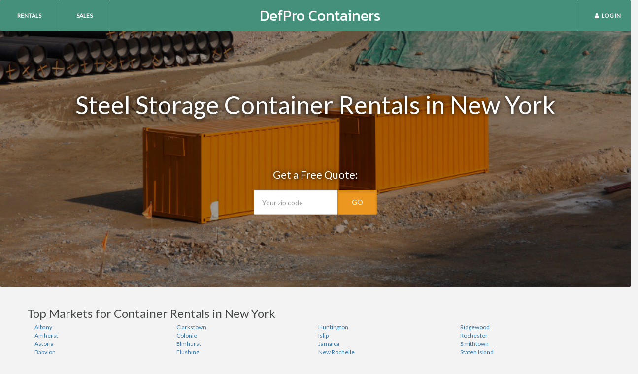

--- FILE ---
content_type: text/html
request_url: https://www.defpro.com/portable-storage-container-rentals/ny.php
body_size: 7282
content:
<!DOCTYPE HTML PUBLIC "-//W3C//DTD HTML 4.01//EN" "http://www.w3.org/TR/html4/strict.dtd">
<html>
<head>
	<title>Storage Container Rentals in New York | DefPro Containers</title>
	<base href="https://www.defpro.com/">
	    <!-- Meta -->
	    <meta charset="utf-8">
	    <meta name="viewport" content="width=device-width, initial-scale=1.0">
	    <meta name="author" content="">
		<!-- Latest compiled and minified CSS -->
		<link rel="stylesheet" href="https://maxcdn.bootstrapcdn.com/bootstrap/3.3.5/css/bootstrap.min.css">
				<link rel="stylesheet" href="https://maxcdn.bootstrapcdn.com/font-awesome/4.7.0/css/font-awesome.min.css">
		<link rel="stylesheet" href="style.css.php">
		<link href='https://fonts.googleapis.com/css?family=Lato' rel='stylesheet' type='text/css'>
		<script src="https://ajax.googleapis.com/ajax/libs/jquery/2.1.3/jquery.min.js"></script>

		<link rel="shortcut icon" href="images/favicon.png" type="image/x-icon">
		<link rel="icon" href="images/favicon.png" type="image/x-icon">

		<link href="https://fonts.googleapis.com/css?family=Amiko:700|Kanit:400,500" rel="stylesheet">
		<style>
		.navbar-brand{font-family:'Kanit'}
		.nav a:hover{text-decoration:none !important}

		@media screen and (min-width:768px){
		    .navbar-brand-centered {
		        position: absolute;
		        left: 50%;
		        display: block;
		        width: 480px;
		        text-align: center;
				  font-size:30px;
		    }
		    .navbar>.container .navbar-brand-centered,
		    .navbar>.container-fluid .navbar-brand-centered {
		        margin-left: -80px !important;
		    }
		}
		@media(max-width:767px){
		    .navbar-brand-centered {
		        position: absolute;
		        left: 50%;
		        display: block;
		        width: 480px;
		        text-align: center;
				  font-size:26px
		    }
		    .navbar>.container .navbar-brand-centered,
		    .navbar>.container-fluid .navbar-brand-centered {
		        margin-left: 80px !important;
		    }
		}
		.nav a{color:#fff !important;margin-top:7px;font-size:12px;text-transform:uppercase}
		.navbar-brand a{color:#fff !important;}
		.navbar-brand a:hover{text-decoration:none;}

		html, body {
		    max-width: 100%;
		    overflow-x: hidden;
		}
		</style>

		<!-- Start of Woopra Code -->
		<script>
		(function(){
		        var t,i,e,n=window,o=document,a=arguments,s="script",r=["config","track","identify","visit","push","call","trackForm","trackClick"],c=function(){var t,i=this;for(i._e=[],t=0;r.length>t;t++)(function(t){i[t]=function(){return i._e.push([t].concat(Array.prototype.slice.call(arguments,0))),i}})(r[t])};for(n._w=n._w||{},t=0;a.length>t;t++)n._w[a[t]]=n[a[t]]=n[a[t]]||new c;i=o.createElement(s),i.async=1,i.src="//static.woopra.com/js/w.js",e=o.getElementsByTagName(s)[0],e.parentNode.insertBefore(i,e)
		})("woopra");
		woopra.config({
		    domain: 'defpro.com'
		});
		woopra.track();
		</script>
		<!-- End of Woopra Code -->

	</head>
	<body>
			<!-- Static navbar -->
		<nav class="navbar navbar-default navbar-static-top">
			<div class="row-fluid">
				<div class="navbar-brand navbar-brand-centered" style="color:#fff;margin-top:7px;margin-left:-230px"><a href="https://www.defpro.com">DefPro Containers</a></div>
 			</div>

 			<!-- Collect the nav links, forms, and other content for toggling -->
 			<div class="collapse navbar-collapse" id="navbar-brand-centered">
 			  <ul class="nav navbar-nav">
 				 <li style="border-left:none"><a href="portable-storage-container-rental.php">Rentals</a></li>
 				 <li style="border-right:1px solid #DCE0E0"><a href="buy-shipping-containers-for-sale.php">Sales</a></li>
 			  </ul>
 			  <ul class="nav navbar-nav navbar-right">
 				 <li><a href="#" data-toggle="modal" data-target="#myModal"><i class="fa fa-user"></i>Log In</a></li>
			  </ul>
 			</div><!-- /.navbar-collapse -->
</div>
	       	</div><!--/.nav-collapse -->
	    </nav>
	
<!--=== Body ===-->


<div class="city-head2 headline-image" style="margin-top:-50px">
	<div class="container">

		<h2 class="header-lead">Steel Storage Container Rentals in New York</h2>
	
<p class="form-lead">Get a Free Quote:</p>
<div class="header-form" style="width:250px">
	  <form method="get" action="quote/containers.php">
	      <div class="input-group">
	            <input type="number" class="form-control input-lg" style="width:171px !important" name="ZipCode" placeholder="Your zip code" required>
	            <span class="input-group-btn">
	                <button class="btn btn-warning btn-lg active" style="" type="submit">GO</button>
	            </span>
	        </div>
	     </form>
</div>
</div>

</div>


<style>
.city-head2{background:linear-gradient(rgba(0, 0, 0, 0.35),rgba(0, 0, 0, 0.35)),url('images/portable-storage-container-rental.jpg');background-size:cover;background-position:center}

.form-lead{color:#fff;text-align:center;font-size:22px;margin-top:100px;text-shadow: 0px 0px 10px #000;}
.headline-form{margin:auto;width:345px;}
.headline-form input{width:220px !important;}
.headline-form button{width:80px;margin-left:-7px}

@media(max-width:767px){
.headline-form input{width:220px !important;float:left}
.headline-form button{width:80px;margin-left:10px;}
}

.headline-image{height:550px;min-width:100%;margin-top:-30px;background-repeat:no-repeat;-webkit-background-size: cover;-moz-background-size: cover;-o-background-size: cover;background-size: cover;margin-bottom:20px;position:relative}


.hero-header{margin-top:200px}
.rfq-header{margin-top:20px !important}
</style>


<div class="row-fluid" style='margin-bottom:50px;padding-top:20px'>
   <div class="container">

<div class="row">
   <h2>Top Markets for Container Rentals in New York</h2>
   <div style="font-size:14px;margin:0px 15px;column-count:4;-moz-column-count:4;-webkit-column-count:4;font-size:12px">
   <a href="portable-storage-container-rentals/ny/albany.php">Albany</a><br><a href="portable-storage-container-rentals/ny/amherst.php">Amherst</a><br><a href="portable-storage-container-rentals/ny/astoria.php">Astoria</a><br><a href="portable-storage-container-rentals/ny/babylon.php">Babylon</a><br><a href="portable-storage-container-rentals/ny/bronx.php">Bronx</a><br><a href="portable-storage-container-rentals/ny/brooklyn.php">Brooklyn</a><br><a href="portable-storage-container-rentals/ny/buffalo.php">Buffalo</a><br><a href="portable-storage-container-rentals/ny/cheektowaga.php">Cheektowaga</a><br><a href="portable-storage-container-rentals/ny/clarkstown.php">Clarkstown</a><br><a href="portable-storage-container-rentals/ny/colonie.php">Colonie</a><br><a href="portable-storage-container-rentals/ny/elmhurst.php">Elmhurst</a><br><a href="portable-storage-container-rentals/ny/flushing.php">Flushing</a><br><a href="portable-storage-container-rentals/ny/forest-hills.php">Forest Hills</a><br><a href="portable-storage-container-rentals/ny/greece.php">Greece</a><br><a href="portable-storage-container-rentals/ny/greenburgh.php">Greenburgh</a><br><a href="portable-storage-container-rentals/ny/hempstead.php">Hempstead</a><br><a href="portable-storage-container-rentals/ny/huntington.php">Huntington</a><br><a href="portable-storage-container-rentals/ny/islip.php">Islip</a><br><a href="portable-storage-container-rentals/ny/jamaica.php">Jamaica</a><br><a href="portable-storage-container-rentals/ny/new-rochelle.php">New Rochelle</a><br><a href="portable-storage-container-rentals/ny/new-york.php">New York</a><br><a href="portable-storage-container-rentals/ny/north-hempstead.php">North Hempstead</a><br><a href="portable-storage-container-rentals/ny/oyster-bay.php">Oyster Bay</a><br><a href="portable-storage-container-rentals/ny/ramapo.php">Ramapo</a><br><a href="portable-storage-container-rentals/ny/ridgewood.php">Ridgewood</a><br><a href="portable-storage-container-rentals/ny/rochester.php">Rochester</a><br><a href="portable-storage-container-rentals/ny/smithtown.php">Smithtown</a><br><a href="portable-storage-container-rentals/ny/staten-island.php">Staten Island</a><br><a href="portable-storage-container-rentals/ny/syracuse.php">Syracuse</a><br><a href="portable-storage-container-rentals/ny/yonkers.php">Yonkers</a><br>   </div>
</div>
<div class="row">
   <h3 style="padding-left:15px !important;margin-top:30px">New York Portable Storage Container Rentals</h3><div class="col-sm-3" style="padding-bottom:15px;font-size:12px"><a href="portable-storage-container-rentals/ny/alden.php">Alden</a><br><a href="portable-storage-container-rentals/ny/amsterdam.php">Amsterdam</a><br><a href="portable-storage-container-rentals/ny/arcadia.php">Arcadia</a><br><a href="portable-storage-container-rentals/ny/auburn.php">Auburn</a><br><a href="portable-storage-container-rentals/ny/aurora.php">Aurora</a><br><a href="portable-storage-container-rentals/ny/batavia.php">Batavia</a><br><a href="portable-storage-container-rentals/ny/bath.php">Bath</a><br><a href="portable-storage-container-rentals/ny/bay-shore.php">Bay Shore</a><br><a href="portable-storage-container-rentals/ny/beacon.php">Beacon</a><br><a href="portable-storage-container-rentals/ny/bedford.php">Bedford</a><br><a href="portable-storage-container-rentals/ny/beekman.php">Beekman</a><br><a href="portable-storage-container-rentals/ny/bethlehem.php">Bethlehem</a><br><a href="portable-storage-container-rentals/ny/binghamton.php">Binghamton</a><br><a href="portable-storage-container-rentals/ny/blooming-grove.php">Blooming Grove</a><br><a href="portable-storage-container-rentals/ny/brentwood.php">Brentwood</a><br><a href="portable-storage-container-rentals/ny/brighton.php">Brighton</a><br><a href="portable-storage-container-rentals/ny/brookhaven.php">Brookhaven</a><br><a href="portable-storage-container-rentals/ny/brunswick.php">Brunswick</a><br><a href="portable-storage-container-rentals/ny/camillus.php">Camillus</a><br><a href="portable-storage-container-rentals/ny/canandaigua.php">Canandaigua</a><br><a href="portable-storage-container-rentals/ny/canton.php">Canton</a><br><a href="portable-storage-container-rentals/ny/carmel.php">Carmel</a><br><a href="portable-storage-container-rentals/ny/catskill.php">Catskill</a><br><a href="portable-storage-container-rentals/ny/chenango.php">Chenango</a><br><a href="portable-storage-container-rentals/ny/chester.php">Chester</a><br><a href="portable-storage-container-rentals/ny/chili.php">Chili</a><br><a href="portable-storage-container-rentals/ny/cicero.php">Cicero</a><br><a href="portable-storage-container-rentals/ny/clarence.php">Clarence</a><br><a href="portable-storage-container-rentals/ny/clay.php">Clay</a><br><a href="portable-storage-container-rentals/ny/clifton-park.php">Clifton Park</a><br><a href="portable-storage-container-rentals/ny/cohoes.php">Cohoes</a><br><a href="portable-storage-container-rentals/ny/corning.php">Corning</a><br><a href="portable-storage-container-rentals/ny/cornwall.php">Cornwall</a><br><a href="portable-storage-container-rentals/ny/corona.php">Corona</a><br><a href="portable-storage-container-rentals/ny/cortland.php">Cortland</a><br><a href="portable-storage-container-rentals/ny/cortlandt.php">Cortlandt</a><br><a href="portable-storage-container-rentals/ny/de-witt.php">De Witt</a><br><a href="portable-storage-container-rentals/ny/depew.php">Depew</a><br><a href="portable-storage-container-rentals/ny/dobbs-ferry.php">Dobbs Ferry</a><br><a href="portable-storage-container-rentals/ny/dryden.php">Dryden</a><br><a href="portable-storage-container-rentals/ny/dunkirk.php">Dunkirk</a><br><a href="portable-storage-container-rentals/ny/east-elmhurst.php">East Elmhurst</a><br><a href="portable-storage-container-rentals/ny/east-fishkill.php">East Fishkill</a><br><a href="portable-storage-container-rentals/ny/east-greenbush.php">East Greenbush</a><br><a href="portable-storage-container-rentals/ny/east-hampton.php">East Hampton</a><br><a href="portable-storage-container-rentals/ny/eastchester.php">Eastchester</a><br><a href="portable-storage-container-rentals/ny/elma.php">Elma</a><br><a href="portable-storage-container-rentals/ny/elmira.php">Elmira</a><br><a href="portable-storage-container-rentals/ny/elmont.php">Elmont</a><br><a href="portable-storage-container-rentals/ny/endicott.php">Endicott</a><br><a href="portable-storage-container-rentals/ny/evans.php">Evans</a><br><a href="portable-storage-container-rentals/ny/fallsburg.php">Fallsburg</a><br><a href="portable-storage-container-rentals/ny/farmington.php">Farmington</a><br><a href="portable-storage-container-rentals/ny/fishkill.php">Fishkill</a><br>
</div>
<div class="col-sm-3" style="margin-left:0px;font-size:12px"><a href="portable-storage-container-rentals/ny/floral-park.php">Floral Park</a><br><a href="portable-storage-container-rentals/ny/fredonia.php">Fredonia</a><br><a href="portable-storage-container-rentals/ny/freeport.php">Freeport</a><br><a href="portable-storage-container-rentals/ny/fulton.php">Fulton</a><br><a href="portable-storage-container-rentals/ny/garden-city.php">Garden City</a><br><a href="portable-storage-container-rentals/ny/gates.php">Gates</a><br><a href="portable-storage-container-rentals/ny/geddes.php">Geddes</a><br><a href="portable-storage-container-rentals/ny/geneseo.php">Geneseo</a><br><a href="portable-storage-container-rentals/ny/geneva.php">Geneva</a><br><a href="portable-storage-container-rentals/ny/german-flatts.php">German Flatts</a><br><a href="portable-storage-container-rentals/ny/glen-cove.php">Glen Cove</a><br><a href="portable-storage-container-rentals/ny/glens-falls.php">Glens Falls</a><br><a href="portable-storage-container-rentals/ny/glenville.php">Glenville</a><br><a href="portable-storage-container-rentals/ny/gloversville.php">Gloversville</a><br><a href="portable-storage-container-rentals/ny/goshen.php">Goshen</a><br><a href="portable-storage-container-rentals/ny/grand-island.php">Grand Island</a><br><a href="portable-storage-container-rentals/ny/great-neck.php">Great Neck</a><br><a href="portable-storage-container-rentals/ny/guilderland.php">Guilderland</a><br><a href="portable-storage-container-rentals/ny/halfmoon.php">Halfmoon</a><br><a href="portable-storage-container-rentals/ny/hamburg.php">Hamburg</a><br><a href="portable-storage-container-rentals/ny/harrison.php">Harrison</a><br><a href="portable-storage-container-rentals/ny/haverstraw.php">Haverstraw</a><br><a href="portable-storage-container-rentals/ny/henrietta.php">Henrietta</a><br><a href="portable-storage-container-rentals/ny/herkimer.php">Herkimer</a><br><a href="portable-storage-container-rentals/ny/highlands.php">Highlands</a><br><a href="portable-storage-container-rentals/ny/horseheads.php">Horseheads</a><br><a href="portable-storage-container-rentals/ny/huntington-station.php">Huntington Station</a><br><a href="portable-storage-container-rentals/ny/hyde-park.php">Hyde Park</a><br><a href="portable-storage-container-rentals/ny/irondequoit.php">Irondequoit</a><br><a href="portable-storage-container-rentals/ny/ithaca.php">Ithaca</a><br><a href="portable-storage-container-rentals/ny/jackson-heights.php">Jackson Heights</a><br><a href="portable-storage-container-rentals/ny/jamestown.php">Jamestown</a><br><a href="portable-storage-container-rentals/ny/johnson-city.php">Johnson City</a><br><a href="portable-storage-container-rentals/ny/kenmore.php">Kenmore</a><br><a href="portable-storage-container-rentals/ny/kent.php">Kent</a><br><a href="portable-storage-container-rentals/ny/kingsbury.php">Kingsbury</a><br><a href="portable-storage-container-rentals/ny/kingston.php">Kingston</a><br><a href="portable-storage-container-rentals/ny/kirkland.php">Kirkland</a><br><a href="portable-storage-container-rentals/ny/kiryas-joel.php">Kiryas Joel</a><br><a href="portable-storage-container-rentals/ny/la-grange.php">La Grange</a><br><a href="portable-storage-container-rentals/ny/lackawanna.php">Lackawanna</a><br><a href="portable-storage-container-rentals/ny/lake-grove.php">Lake Grove</a><br><a href="portable-storage-container-rentals/ny/lancaster.php">Lancaster</a><br><a href="portable-storage-container-rentals/ny/lansing.php">Lansing</a><br><a href="portable-storage-container-rentals/ny/le-ray.php">Le Ray</a><br><a href="portable-storage-container-rentals/ny/lewisboro.php">Lewisboro</a><br><a href="portable-storage-container-rentals/ny/lewiston.php">Lewiston</a><br><a href="portable-storage-container-rentals/ny/lindenhurst.php">Lindenhurst</a><br><a href="portable-storage-container-rentals/ny/lloyd.php">Lloyd</a><br><a href="portable-storage-container-rentals/ny/lockport.php">Lockport</a><br><a href="portable-storage-container-rentals/ny/long-beach.php">Long Beach</a><br><a href="portable-storage-container-rentals/ny/lynbrook.php">Lynbrook</a><br><a href="portable-storage-container-rentals/ny/lysander.php">Lysander</a><br><a href="portable-storage-container-rentals/ny/malone.php">Malone</a><br>
</div>
<div class="col-sm-3" style="margin-left:0px;font-size:12px"><a href="portable-storage-container-rentals/ny/malta.php">Malta</a><br><a href="portable-storage-container-rentals/ny/mamakating.php">Mamakating</a><br><a href="portable-storage-container-rentals/ny/mamaroneck.php">Mamaroneck</a><br><a href="portable-storage-container-rentals/ny/manlius.php">Manlius</a><br><a href="portable-storage-container-rentals/ny/massapequa.php">Massapequa</a><br><a href="portable-storage-container-rentals/ny/massapequa-park.php">Massapequa Park</a><br><a href="portable-storage-container-rentals/ny/massena.php">Massena</a><br><a href="portable-storage-container-rentals/ny/mastic-beach.php">Mastic Beach</a><br><a href="portable-storage-container-rentals/ny/middletown.php">Middletown</a><br><a href="portable-storage-container-rentals/ny/milton.php">Milton</a><br><a href="portable-storage-container-rentals/ny/mineola.php">Mineola</a><br><a href="portable-storage-container-rentals/ny/monroe.php">Monroe</a><br><a href="portable-storage-container-rentals/ny/montgomery.php">Montgomery</a><br><a href="portable-storage-container-rentals/ny/moreau.php">Moreau</a><br><a href="portable-storage-container-rentals/ny/mount-kisco.php">Mount Kisco</a><br><a href="portable-storage-container-rentals/ny/mount-pleasant.php">Mount Pleasant</a><br><a href="portable-storage-container-rentals/ny/mount-vernon.php">Mount Vernon</a><br><a href="portable-storage-container-rentals/ny/new-castle.php">New Castle</a><br><a href="portable-storage-container-rentals/ny/new-hartford.php">New Hartford</a><br><a href="portable-storage-container-rentals/ny/new-paltz.php">New Paltz</a><br><a href="portable-storage-container-rentals/ny/new-windsor.php">New Windsor</a><br><a href="portable-storage-container-rentals/ny/newburgh.php">Newburgh</a><br><a href="portable-storage-container-rentals/ny/niagara-falls.php">Niagara Falls</a><br><a href="portable-storage-container-rentals/ny/niskayuna.php">Niskayuna</a><br><a href="portable-storage-container-rentals/ny/north-castle.php">North Castle</a><br><a href="portable-storage-container-rentals/ny/north-greenbush.php">North Greenbush</a><br><a href="portable-storage-container-rentals/ny/north-tonawanda.php">North Tonawanda</a><br><a href="portable-storage-container-rentals/ny/ogden.php">Ogden</a><br><a href="portable-storage-container-rentals/ny/ogdensburg.php">Ogdensburg</a><br><a href="portable-storage-container-rentals/ny/olean.php">Olean</a><br><a href="portable-storage-container-rentals/ny/oneida.php">Oneida</a><br><a href="portable-storage-container-rentals/ny/oneonta.php">Oneonta</a><br><a href="portable-storage-container-rentals/ny/onondaga.php">Onondaga</a><br><a href="portable-storage-container-rentals/ny/ontario.php">Ontario</a><br><a href="portable-storage-container-rentals/ny/orangetown.php">Orangetown</a><br><a href="portable-storage-container-rentals/ny/orchard-park.php">Orchard Park</a><br><a href="portable-storage-container-rentals/ny/ossining.php">Ossining</a><br><a href="portable-storage-container-rentals/ny/oswego.php">Oswego</a><br><a href="portable-storage-container-rentals/ny/owego.php">Owego</a><br><a href="portable-storage-container-rentals/ny/parma.php">Parma</a><br><a href="portable-storage-container-rentals/ny/patchogue.php">Patchogue</a><br><a href="portable-storage-container-rentals/ny/patterson.php">Patterson</a><br><a href="portable-storage-container-rentals/ny/peekskill.php">Peekskill</a><br><a href="portable-storage-container-rentals/ny/pelham.php">Pelham</a><br><a href="portable-storage-container-rentals/ny/penfield.php">Penfield</a><br><a href="portable-storage-container-rentals/ny/perinton.php">Perinton</a><br><a href="portable-storage-container-rentals/ny/pittsford.php">Pittsford</a><br><a href="portable-storage-container-rentals/ny/plattekill.php">Plattekill</a><br><a href="portable-storage-container-rentals/ny/plattsburgh.php">Plattsburgh</a><br><a href="portable-storage-container-rentals/ny/pomfret.php">Pomfret</a><br><a href="portable-storage-container-rentals/ny/port-chester.php">Port Chester</a><br><a href="portable-storage-container-rentals/ny/port-washington.php">Port Washington</a><br><a href="portable-storage-container-rentals/ny/potsdam.php">Potsdam</a><br><a href="portable-storage-container-rentals/ny/poughkeepsie.php">Poughkeepsie</a><br>
</div>
<div class="col-sm-3" style="margin-left:0px;font-size:12px"><a href="portable-storage-container-rentals/ny/putnam-valley.php">Putnam Valley</a><br><a href="portable-storage-container-rentals/ny/queens-village.php">Queens Village</a><br><a href="portable-storage-container-rentals/ny/queensbury.php">Queensbury</a><br><a href="portable-storage-container-rentals/ny/red-hook.php">Red Hook</a><br><a href="portable-storage-container-rentals/ny/riverhead.php">Riverhead</a><br><a href="portable-storage-container-rentals/ny/rockville-centre.php">Rockville Centre</a><br><a href="portable-storage-container-rentals/ny/rome.php">Rome</a><br><a href="portable-storage-container-rentals/ny/rotterdam.php">Rotterdam</a><br><a href="portable-storage-container-rentals/ny/rye.php">Rye</a><br><a href="portable-storage-container-rentals/ny/salina.php">Salina</a><br><a href="portable-storage-container-rentals/ny/saratoga-springs.php">Saratoga Springs</a><br><a href="portable-storage-container-rentals/ny/saugerties.php">Saugerties</a><br><a href="portable-storage-container-rentals/ny/scarsdale.php">Scarsdale</a><br><a href="portable-storage-container-rentals/ny/schenectady.php">Schenectady</a><br><a href="portable-storage-container-rentals/ny/schodack.php">Schodack</a><br><a href="portable-storage-container-rentals/ny/shawangunk.php">Shawangunk</a><br><a href="portable-storage-container-rentals/ny/somers.php">Somers</a><br><a href="portable-storage-container-rentals/ny/south-richmond-hill.php">South Richmond Hill</a><br><a href="portable-storage-container-rentals/ny/southampton.php">Southampton</a><br><a href="portable-storage-container-rentals/ny/southeast.php">Southeast</a><br><a href="portable-storage-container-rentals/ny/southold.php">Southold</a><br><a href="portable-storage-container-rentals/ny/southport.php">Southport</a><br><a href="portable-storage-container-rentals/ny/spring-valley.php">Spring Valley</a><br><a href="portable-storage-container-rentals/ny/stony-point.php">Stony Point</a><br><a href="portable-storage-container-rentals/ny/suffern.php">Suffern</a><br><a href="portable-storage-container-rentals/ny/sullivan.php">Sullivan</a><br><a href="portable-storage-container-rentals/ny/sweden.php">Sweden</a><br><a href="portable-storage-container-rentals/ny/tarrytown.php">Tarrytown</a><br><a href="portable-storage-container-rentals/ny/thompson.php">Thompson</a><br><a href="portable-storage-container-rentals/ny/tonawanda.php">Tonawanda</a><br><a href="portable-storage-container-rentals/ny/troy.php">Troy</a><br><a href="portable-storage-container-rentals/ny/ulster.php">Ulster</a><br><a href="portable-storage-container-rentals/ny/union.php">Union</a><br><a href="portable-storage-container-rentals/ny/utica.php">Utica</a><br><a href="portable-storage-container-rentals/ny/valley-stream.php">Valley Stream</a><br><a href="portable-storage-container-rentals/ny/van-buren.php">Van Buren</a><br><a href="portable-storage-container-rentals/ny/vestal.php">Vestal</a><br><a href="portable-storage-container-rentals/ny/victor.php">Victor</a><br><a href="portable-storage-container-rentals/ny/wallkill.php">Wallkill</a><br><a href="portable-storage-container-rentals/ny/wappinger.php">Wappinger</a><br><a href="portable-storage-container-rentals/ny/warwick.php">Warwick</a><br><a href="portable-storage-container-rentals/ny/watertown.php">Watertown</a><br><a href="portable-storage-container-rentals/ny/watervliet.php">Watervliet</a><br><a href="portable-storage-container-rentals/ny/wawarsing.php">Wawarsing</a><br><a href="portable-storage-container-rentals/ny/webster.php">Webster</a><br><a href="portable-storage-container-rentals/ny/west-haverstraw.php">West Haverstraw</a><br><a href="portable-storage-container-rentals/ny/west-seneca.php">West Seneca</a><br><a href="portable-storage-container-rentals/ny/westbury.php">Westbury</a><br><a href="portable-storage-container-rentals/ny/wheatfield.php">Wheatfield</a><br><a href="portable-storage-container-rentals/ny/white-plains.php">White Plains</a><br><a href="portable-storage-container-rentals/ny/whitestown.php">Whitestown</a><br><a href="portable-storage-container-rentals/ny/wilton.php">Wilton</a><br><a href="portable-storage-container-rentals/ny/woodbury.php">Woodbury</a><br><a href="portable-storage-container-rentals/ny/yorktown.php">Yorktown</a><br></div>
</div>
</div>
<style>
.container-listing{border-bottom:3px solid #598C7A;padding-bottom:10px;padding-top:40px;min-height:210px}
.container-listing img{float:left;width:35%;margin-right:20px}
.container-listing p{overflow:hidden;}

.content-left{border-bottom:3px solid #598C7A;padding-bottom:10px;padding-top:40px;min-height:200px}
.content-right{border-bottom:3px solid #598C7A;padding-bottom:10px;padding-top:40px;min-height:200px}

.content-right h3,.content-left h3{margin-top:0px;}

.content-left img{float:left;width:35%;margin-right:20px}
.content-left p{overflow:hidden;}
.content-right img{float:right;width:35%;margin-left:20px;}
.content-right p{overflow:hidden;}
.content-left i{float:left;font-size:150px;margin-right:40px;color:#598C7A;margin-top:-20px;}
.content-right i{float:right;font-size:150px;margin-left:40px;color:#598C7A;margin-top:-20px;}

.modal-backdrop {
  z-index: 0;
}
</style>

<script src="https://ajax.googleapis.com/ajax/libs/jquery/1.11.0/jquery.min.js"></script>

<script src="https://cdnjs.cloudflare.com/ajax/libs/ouibounce/0.0.11/ouibounce.min.js"></script>

<div id="ouibounce-modal" style="z-index:9999999999999999">
  <div class="underlay-oi"></div>
  <div class="modal-oi">
    <div class="modal-body-oi">
      <p style="color:#fff;font-size:36px;line-height:46px;text-align:center;margin-bottom:40px;margin-top:40px">Compare Quotes on Containers & Save!</p>
      <form style="margin-bottom:-10px" method="get" action="quote/containers.php?scr=EM">
        <div class="form-group">
          <input type="text" class="form-control input-lg" name="ZipCode" id="ZipCode" placeholder="Enter Your Zip Code Here">
        </div>
        <button style="margin-top:0px;width:350px;margin-left:0px;background-color:#E55F37 !important" type="submit" class="btn btn-warning btn-lg">Compare Prices Now <i class="fa fa-angle-double-right" style="margin-left:7px"></i></button>
      </form>
    </div>
    <p style="color:#fff !important;text-align:center"><a class="modal-close" style="color:#fff !important;font-size:12px">No thanks, I don't want to save on a container.</a></p>
  </div>
</div>

<script>
  var _ouibounce = ouibounce(document.getElementById('ouibounce-modal'), {
    aggressive: true,
    timer: 0,
    callback: function() { console.log('ouibounce fired!'); }
  });
  $('body').on('click', function() {
    $('#ouibounce-modal').hide();
  });
  $('#ouibounce-modal .modal-close').on('click', function() {
    $('#ouibounce-modal').hide();
  });
  $('#ouibounce-modal .modal-oi').on('click', function(e) {
    e.stopPropagation();
  });

//callback: function() { $("navbar2").hide();}

</script>

<style>
#ouibounce-modal {
  font-family: 'Open Sans', sans-serif;
  display: none;
  position: fixed;
  top: 0;
  left: 0;
  width: 100%;
  height: 100%;
}
#ouibounce-modal .underlay-oi {
  width: 100%;
  height: 100%;
  position: absolute;
  top: 0;
  left: 0;
  background-color: rgba(0,0,0,0.8);
  cursor: pointer;
  -webkit-animation: fadein 0.5s;
  animation: fadein 0.5s;
}
#ouibounce-modal .modal-oi {
  width: 600px;
  height: 400px;
  background-color: #44907B;
  z-index: 1;
  position: absolute;
  margin: auto;
  top: 0;
  right: 0;
  bottom: 0;
  left: 0;
  border-radius: 4px;
  -webkit-animation: popin 0.3s;
  animation: popin 0.3s;
}
#ouibounce-modal .modal-title-oi {
  font-size: 18px;
  background-color: #252525;
  color: #fff;
  padding: 10px;
  margin: 0;
  border-radius: 4px 4px 0 0;
  text-align: center;
}
#ouibounce-modal h3 {
  color: #fff;
  font-size: 1em;
  margin: 0.2em;
  text-transform: uppercase;
  font-weight: 500;
}
#ouibounce-modal .modal-body-oi {
  padding: 20px 35px;
  font-size: 0.9em;
}
#ouibounce-modal p {
  color: #344a5f;
}
#ouibounce-modal form {
  text-align: center;
  margin-top: 35px;
  width:350px;margin:auto;
}
#ouibounce-modal .modal-footer-oi {
  position: absolute;
  bottom: 20px;
  text-align: center;
  width: 100%;
}
#ouibounce-modal .modal-footer-oi p {
  text-transform: capitalize;
  cursor: pointer;
  display: inline;
  border-bottom: 1px solid #344a5f;
}
@-webkit-keyframes fadein {
  0% {
    opacity: 0;
  }

  100% {
    opacity: 1;
  }
}
@-ms-keyframes fadein {
  0% {
    opacity: 0;
  }

  100% {
    opacity: 1;
  }
}
@keyframes fadein {
  0% {
    opacity: 0;
  }

  100% {
    opacity: 1;
  }
}
@-webkit-keyframes popin {
  0% {
    -webkit-transform: scale(0);
    transform: scale(0);
    opacity: 0;
  }

  85% {
    -webkit-transform: scale(1.05);
    transform: scale(1.05);
    opacity: 1;
  }

  100% {
    -webkit-transform: scale(1);
    transform: scale(1);
    opacity: 1;
  }
}
@-ms-keyframes popin {
  0% {
    -ms-transform: scale(0);
    transform: scale(0);
    opacity: 0;
  }

  85% {
    -ms-transform: scale(1.05);
    transform: scale(1.05);
    opacity: 1;
  }

  100% {
    -ms-transform: scale(1);
    transform: scale(1);
    opacity: 1;
  }
}
@keyframes popin {
  0% {
    -webkit-transform: scale(0);
    -ms-transform: scale(0);
    transform: scale(0);
    opacity: 0;
  }

  85% {
    -webkit-transform: scale(1.05);
    -ms-transform: scale(1.05);
    transform: scale(1.05);
    opacity: 1;
  }

  100% {
    -webkit-transform: scale(1);
    -ms-transform: scale(1);
    transform: scale(1);
    opacity: 1;
  }
}


</style>
<!--=== End Body ===-->

	<!--=== Copyright ===-->
	<div class="copyright" style="padding-bottom:10px">
		<div class="container">
			<div class="row">
		            <p class="copyright-space text-center">
	                    2026 &copy; defpro.com ALL Rights Reserved.
	                    <a href="privacy-policy.php">Privacy</a> | <a href="terms-of-service.php">Terms</a> | <a href="copyright-notice.php">Copyright</a> <br> <a href="our-company.php">Our Company</a> | <a href="resources.php">Resources</a></p>
			</div><!--/row-->
		</div><!--/container-->
	</div><!--/copyright-->
	<!--=== End Copyright ===-->
	<style>
	.copyright{height:70px;line-height:60px;background-color:#000;color:#5E6666;margin-top:0px;padding-left:30px}
	.copyright a{color:#5E6666}
	.copyright-space{margin-bottom:0px;}
	</style>


	<div class="modal fade" id="myModal" tabindex="-1" role="dialog" aria-labelledby="myModalLabel">
	  <div class="modal-dialog" role="document">
	    <div class="modal-content">
	      <div class="modal-header">
	        <button type="button" class="close" data-dismiss="modal" aria-label="Close"><span aria-hidden="true">&times;</span></button>
	        <h4 class="modal-title">Login</h4>
	      </div>
	      <div class="modal-body">
	<form role="form" method="post" action="log-in.php">
	  <div class="form-group">
		 <label for="Username">Username</label>
			<input type="text" class="form-control" name="Username" placeholder="Username" required/>
	  </div>
	  <div class="form-group">
		 <label for="Password">Password</label>
			<input type="password" class="form-control" name="Password" placeholder="Password" required/>
	  </div>

	  <button type="submit" class="btn btn-lg btn-danger active">Login</button>
	</form>
	      </div>

	    </div><!-- /.modal-content -->
	  </div><!-- /.modal-dialog -->
	</div><!-- /.modal -->
	<style>
	.modal-content{background-color:#F1F1F1}
	</style>




<script type="text/javascript" src="https://cdnjs.cloudflare.com/ajax/libs/jquery.form/3.51/jquery.form.min.js"></script>
<script type="text/javascript" src="https://cdnjs.cloudflare.com/ajax/libs/jquery-validate/1.13.1/jquery.validate.min.js"></script>
<script type="text/javascript" src="https://cdnjs.cloudflare.com/ajax/libs/jquery.ba-bbq/1.2.1/jquery.ba-bbq.min.js"></script>
<script type="text/javascript" src="//ajax.googleapis.com/ajax/libs/jqueryui/1.11.3/jquery-ui.min.js"></script>
<script type="text/javascript" src="https://cdnjs.cloudflare.com/ajax/libs/jquery.maskedinput/1.3.1/jquery.maskedinput.min.js"></script>
<link rel="stylesheet" href="https://cdnjs.cloudflare.com/ajax/libs/bootstrap-datepicker/1.4.0/css/bootstrap-datepicker.css">
<script type="text/javascript" src="https://cdnjs.cloudflare.com/ajax/libs/bootstrap-datepicker/1.4.0/js/bootstrap-datepicker.js"></script>



<script type="text/javascript" src="js/jquery.form.wizard.js"></script>

<script type="text/javascript" src="js/chosen.jquery.min.js"></script>

<!-- Latest compiled and minified JavaScript -->
<script src="https://maxcdn.bootstrapcdn.com/bootstrap/3.3.5/js/bootstrap.min.js"></script>

<link href="//cdnjs.cloudflare.com/ajax/libs/select2/4.0.0/css/select2.min.css" rel="stylesheet" />
<script src="//cdnjs.cloudflare.com/ajax/libs/select2/4.0.0/js/select2.min.js"></script>


<script>
jQuery(function($){
$(".phone").mask("(999) 999-9999");
});

//$.fn.datepicker.noConflict
var datepicker = $.fn.datepicker.noConflict(); // return $.fn.datepicker to previously assigned value
$.fn.bootstrapDP = datepicker;

$('.date').bootstrapDP({
    format: "yyyy-mm-dd",
    startDate: "-today",
    orientation: "top auto",
    autoclose: true
});

jQuery(document).ready( function(){
    jQuery('#demoForm').fadeIn(10);
} );
</script>


<script>var clicky_site_ids = clicky_site_ids || []; clicky_site_ids.push(101237351);</script>
<script async src="//static.getclicky.com/js"></script>
<noscript><p><img alt="Clicky" width="1" height="1" src="//in.getclicky.com/101237351ns.gif" /></p></noscript>

<script defer src="https://static.cloudflareinsights.com/beacon.min.js/vcd15cbe7772f49c399c6a5babf22c1241717689176015" integrity="sha512-ZpsOmlRQV6y907TI0dKBHq9Md29nnaEIPlkf84rnaERnq6zvWvPUqr2ft8M1aS28oN72PdrCzSjY4U6VaAw1EQ==" data-cf-beacon='{"version":"2024.11.0","token":"5ff268a4192c4d099637c22d8ad7f005","r":1,"server_timing":{"name":{"cfCacheStatus":true,"cfEdge":true,"cfExtPri":true,"cfL4":true,"cfOrigin":true,"cfSpeedBrain":true},"location_startswith":null}}' crossorigin="anonymous"></script>
</body>
</html>
